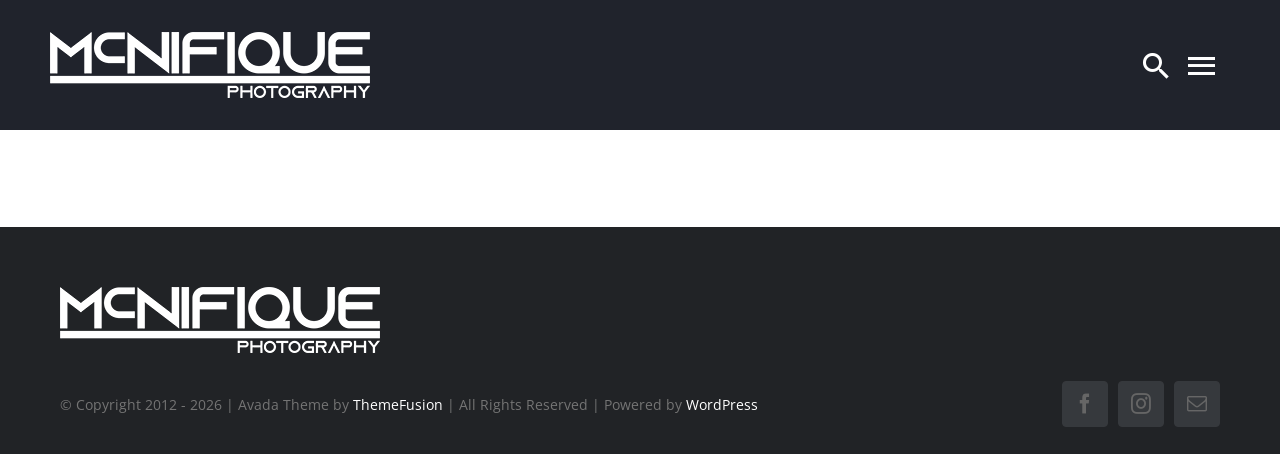

--- FILE ---
content_type: text/html; charset=UTF-8
request_url: https://mcnifique.com/fusion_tb_category/header/
body_size: 9674
content:
<!DOCTYPE html>
<html class="avada-html-layout-wide avada-html-header-position-top avada-html-is-archive"  prefix="og: http://ogp.me/ns# fb: http://ogp.me/ns/fb#">
<head>
	<meta http-equiv="X-UA-Compatible" content="IE=edge" />
	<meta http-equiv="Content-Type" content="text/html; charset=utf-8"/>
	<meta name="viewport" content="width=device-width, initial-scale=1" />
	<title>header &#8211; McNifique Photography</title>
<meta name='robots' content='max-image-preview:large' />
<link rel='dns-prefetch' href='//fonts.googleapis.com' />
<link rel='dns-prefetch' href='//s.w.org' />
<link rel="alternate" type="application/rss+xml" title="McNifique Photography &raquo; Feed" href="https://mcnifique.com/feed/" />
<link rel="alternate" type="application/rss+xml" title="McNifique Photography &raquo; Reactiesfeed" href="https://mcnifique.com/comments/feed/" />
		
		
		
		
		
		<link rel="alternate" type="application/rss+xml" title="Feed McNifique Photography &raquo; header Section Category" href="https://mcnifique.com/fusion_tb_category/header/feed/" />
<link rel='stylesheet' id='layerslider-css'  href='https://mcnifique.com/wp-content/plugins/LayerSlider/assets/static/layerslider/css/layerslider.css?ver=6.11.8' type='text/css' media='all' />
<link rel='stylesheet' id='ls-google-fonts-css'  href='https://fonts.googleapis.com/css?family=Montserrat:regular,700,900,100,200,300%7COpen+Sans:300,400%7CPoppins:300,regular,500,600,700%7CRoboto+Slab:regular&#038;subset=latin%2Clatin-ext' type='text/css' media='all' />
<link rel='stylesheet' id='catch-infinite-scroll-css'  href='https://mcnifique.com/wp-content/plugins/catch-infinite-scroll/public/css/catch-infinite-scroll-public.css?ver=2.0.5' type='text/css' media='all' />
<link rel='stylesheet' id='dashicons-css'  href='https://mcnifique.com/wp-includes/css/dashicons.min.css?ver=5.8.12' type='text/css' media='all' />
<link rel='stylesheet' id='catch-instagram-feed-gallery-widget-css'  href='https://mcnifique.com/wp-content/plugins/catch-instagram-feed-gallery-widget/public/css/catch-instagram-feed-gallery-widget-public.css?ver=2.3.3' type='text/css' media='all' />
<link rel='stylesheet' id='catchwebtools-to-top-css'  href='https://mcnifique.com/wp-content/plugins/catch-web-tools/to-top/public/css/catchwebtools-to-top-public.css?ver=1.0.0' type='text/css' media='all' />
<link rel='stylesheet' id='contact-form-7-css'  href='https://mcnifique.com/wp-content/plugins/contact-form-7/includes/css/styles.css?ver=5.4.1' type='text/css' media='all' />
<link rel='stylesheet' id='essential-widgets-css'  href='https://mcnifique.com/wp-content/plugins/essential-widgets/public/css/essential-widgets-public.css?ver=2.2' type='text/css' media='all' />
<link rel='stylesheet' id='to-top-css'  href='https://mcnifique.com/wp-content/plugins/to-top/public/css/to-top-public.css?ver=2.5.3' type='text/css' media='all' />
<link rel='stylesheet' id='fusion-dynamic-css-css'  href='https://mcnifique.com/wp-content/uploads/fusion-styles/11b5d5187b2fa39a5ed47b551dfe945d.min.css?ver=3.4.2' type='text/css' media='all' />
<script type='text/javascript' src='https://mcnifique.com/wp-includes/js/jquery/jquery.min.js?ver=3.6.0' id='jquery-core-js'></script>
<script type='text/javascript' id='layerslider-utils-js-extra'>
/* <![CDATA[ */
var LS_Meta = {"v":"6.11.8","fixGSAP":"1"};
/* ]]> */
</script>
<script type='text/javascript' src='https://mcnifique.com/wp-content/plugins/LayerSlider/assets/static/layerslider/js/layerslider.utils.js?ver=6.11.8' id='layerslider-utils-js'></script>
<script type='text/javascript' src='https://mcnifique.com/wp-content/plugins/LayerSlider/assets/static/layerslider/js/layerslider.kreaturamedia.jquery.js?ver=6.11.8' id='layerslider-js'></script>
<script type='text/javascript' src='https://mcnifique.com/wp-content/plugins/LayerSlider/assets/static/layerslider/js/layerslider.transitions.js?ver=6.11.8' id='layerslider-transitions-js'></script>
<script type='text/javascript' id='catch-infinite-scroll-js-extra'>
/* <![CDATA[ */
var selector = {"jetpack_enabled":"","image":"https:\/\/mcnifique.com\/wp-content\/uploads\/2021\/02\/NYC_Drop_1_001-2.jpg","load_more_text":"Load More","finish_text":"No more items to display","event":"click","navigationSelector":"nav.navigation, nav#nav-below","nextSelector":"nav.navigation .nav-links a.next, nav.navigation .nav-links .nav-previous a, nav#nav-below .nav-previous a","contentSelector":"#content","itemSelector":"article.status-publish","type":"post","theme":"Avada"};
/* ]]> */
</script>
<script type='text/javascript' src='https://mcnifique.com/wp-content/plugins/catch-infinite-scroll/public/js/catch-infinite-scroll-public.js?ver=2.0.5' id='catch-infinite-scroll-js'></script>
<script type='text/javascript' src='https://mcnifique.com/wp-content/plugins/catch-instagram-feed-gallery-widget/public/js/catch-instagram-feed-gallery-widget-public.js?ver=2.3.3' id='catch-instagram-feed-gallery-widget-js'></script>
<script type='text/javascript' id='catchwebtools-to-top-js-extra'>
/* <![CDATA[ */
var catchwebtools_to_top_options = {"status":"1","scroll_offset":"100","icon_opacity":"50","style":"icon","icon_type":"dashicons-arrow-up-alt2","icon_color":"#ffffff","icon_bg_color":"#000000","icon_size":"32","border_radius":"5","image":"https:\/\/mcnifique.com\/wp-content\/plugins\/catch-web-tools\/to-top\/admin\/images\/default.png","image_width":"65","image_alt":"","location":"bottom-right","margin_x":"20","margin_y":"20","show_on_admin":"0","enable_autohide":"0","autohide_time":"2","enable_hide_small_device":"0","small_device_max_width":"640","reset":"0"};
/* ]]> */
</script>
<script type='text/javascript' src='https://mcnifique.com/wp-content/plugins/catch-web-tools/to-top/public/js/catchwebtools-to-top-public.js?ver=1.0.0' id='catchwebtools-to-top-js'></script>
<script type='text/javascript' src='https://mcnifique.com/wp-content/plugins/essential-widgets/public/js/essential-widgets-public.js?ver=2.2' id='essential-widgets-js'></script>
<script type='text/javascript' id='to-top-js-extra'>
/* <![CDATA[ */
var to_top_options = {"scroll_offset":"100","icon_opacity":"50","style":"icon","icon_type":"dashicons-arrow-up-alt2","icon_color":"#ffffff","icon_bg_color":"#000000","icon_size":"32","border_radius":"5","image":"https:\/\/mcnifique.com\/wp-content\/plugins\/to-top\/admin\/images\/default.png","image_width":"65","image_alt":"","location":"bottom-right","margin_x":"20","margin_y":"20","show_on_admin":"0","enable_autohide":"0","autohide_time":"2","enable_hide_small_device":"0","small_device_max_width":"640","reset":"0"};
/* ]]> */
</script>
<script async type='text/javascript' src='https://mcnifique.com/wp-content/plugins/to-top/public/js/to-top-public.js?ver=2.5.3' id='to-top-js'></script>
<meta name="generator" content="Powered by LayerSlider 6.11.8 - Multi-Purpose, Responsive, Parallax, Mobile-Friendly Slider Plugin for WordPress." />
<!-- LayerSlider updates and docs at: https://layerslider.kreaturamedia.com -->
<link rel="https://api.w.org/" href="https://mcnifique.com/wp-json/" /><link rel="EditURI" type="application/rsd+xml" title="RSD" href="https://mcnifique.com/xmlrpc.php?rsd" />
<link rel="wlwmanifest" type="application/wlwmanifest+xml" href="https://mcnifique.com/wp-includes/wlwmanifest.xml" /> 
<meta name="generator" content="WordPress 5.8.12" />
<style type="text/css" id="css-fb-visibility">@media screen and (max-width: 640px){.fusion-no-small-visibility{display:none !important;}body:not(.fusion-builder-ui-wireframe) .sm-text-align-center{text-align:center !important;}body:not(.fusion-builder-ui-wireframe) .sm-text-align-left{text-align:left !important;}body:not(.fusion-builder-ui-wireframe) .sm-text-align-right{text-align:right !important;}body:not(.fusion-builder-ui-wireframe) .sm-mx-auto{margin-left:auto !important;margin-right:auto !important;}body:not(.fusion-builder-ui-wireframe) .sm-ml-auto{margin-left:auto !important;}body:not(.fusion-builder-ui-wireframe) .sm-mr-auto{margin-right:auto !important;}body:not(.fusion-builder-ui-wireframe) .fusion-absolute-position-small{position:absolute;top:auto;width:100%;}}@media screen and (min-width: 641px) and (max-width: 1024px){.fusion-no-medium-visibility{display:none !important;}body:not(.fusion-builder-ui-wireframe) .md-text-align-center{text-align:center !important;}body:not(.fusion-builder-ui-wireframe) .md-text-align-left{text-align:left !important;}body:not(.fusion-builder-ui-wireframe) .md-text-align-right{text-align:right !important;}body:not(.fusion-builder-ui-wireframe) .md-mx-auto{margin-left:auto !important;margin-right:auto !important;}body:not(.fusion-builder-ui-wireframe) .md-ml-auto{margin-left:auto !important;}body:not(.fusion-builder-ui-wireframe) .md-mr-auto{margin-right:auto !important;}body:not(.fusion-builder-ui-wireframe) .fusion-absolute-position-medium{position:absolute;top:auto;width:100%;}}@media screen and (min-width: 1025px){.fusion-no-large-visibility{display:none !important;}body:not(.fusion-builder-ui-wireframe) .lg-text-align-center{text-align:center !important;}body:not(.fusion-builder-ui-wireframe) .lg-text-align-left{text-align:left !important;}body:not(.fusion-builder-ui-wireframe) .lg-text-align-right{text-align:right !important;}body:not(.fusion-builder-ui-wireframe) .lg-mx-auto{margin-left:auto !important;margin-right:auto !important;}body:not(.fusion-builder-ui-wireframe) .lg-ml-auto{margin-left:auto !important;}body:not(.fusion-builder-ui-wireframe) .lg-mr-auto{margin-right:auto !important;}body:not(.fusion-builder-ui-wireframe) .fusion-absolute-position-large{position:absolute;top:auto;width:100%;}}</style><meta name="generator" content="Powered by Slider Revolution 6.5.7 - responsive, Mobile-Friendly Slider Plugin for WordPress with comfortable drag and drop interface." />
<script type="text/javascript">function setREVStartSize(e){
			//window.requestAnimationFrame(function() {				 
				window.RSIW = window.RSIW===undefined ? window.innerWidth : window.RSIW;	
				window.RSIH = window.RSIH===undefined ? window.innerHeight : window.RSIH;	
				try {								
					var pw = document.getElementById(e.c).parentNode.offsetWidth,
						newh;
					pw = pw===0 || isNaN(pw) ? window.RSIW : pw;
					e.tabw = e.tabw===undefined ? 0 : parseInt(e.tabw);
					e.thumbw = e.thumbw===undefined ? 0 : parseInt(e.thumbw);
					e.tabh = e.tabh===undefined ? 0 : parseInt(e.tabh);
					e.thumbh = e.thumbh===undefined ? 0 : parseInt(e.thumbh);
					e.tabhide = e.tabhide===undefined ? 0 : parseInt(e.tabhide);
					e.thumbhide = e.thumbhide===undefined ? 0 : parseInt(e.thumbhide);
					e.mh = e.mh===undefined || e.mh=="" || e.mh==="auto" ? 0 : parseInt(e.mh,0);		
					if(e.layout==="fullscreen" || e.l==="fullscreen") 						
						newh = Math.max(e.mh,window.RSIH);					
					else{					
						e.gw = Array.isArray(e.gw) ? e.gw : [e.gw];
						for (var i in e.rl) if (e.gw[i]===undefined || e.gw[i]===0) e.gw[i] = e.gw[i-1];					
						e.gh = e.el===undefined || e.el==="" || (Array.isArray(e.el) && e.el.length==0)? e.gh : e.el;
						e.gh = Array.isArray(e.gh) ? e.gh : [e.gh];
						for (var i in e.rl) if (e.gh[i]===undefined || e.gh[i]===0) e.gh[i] = e.gh[i-1];
											
						var nl = new Array(e.rl.length),
							ix = 0,						
							sl;					
						e.tabw = e.tabhide>=pw ? 0 : e.tabw;
						e.thumbw = e.thumbhide>=pw ? 0 : e.thumbw;
						e.tabh = e.tabhide>=pw ? 0 : e.tabh;
						e.thumbh = e.thumbhide>=pw ? 0 : e.thumbh;					
						for (var i in e.rl) nl[i] = e.rl[i]<window.RSIW ? 0 : e.rl[i];
						sl = nl[0];									
						for (var i in nl) if (sl>nl[i] && nl[i]>0) { sl = nl[i]; ix=i;}															
						var m = pw>(e.gw[ix]+e.tabw+e.thumbw) ? 1 : (pw-(e.tabw+e.thumbw)) / (e.gw[ix]);					
						newh =  (e.gh[ix] * m) + (e.tabh + e.thumbh);
					}
					var el = document.getElementById(e.c);
					if (el!==null && el) el.style.height = newh+"px";					
					el = document.getElementById(e.c+"_wrapper");
					if (el!==null && el) {
						el.style.height = newh+"px";
						el.style.display = "block";
					}
				} catch(e){
					console.log("Failure at Presize of Slider:" + e)
				}					   
			//});
		  };</script>
		<script type="text/javascript">
			var doc = document.documentElement;
			doc.setAttribute( 'data-useragent', navigator.userAgent );
		</script>
		
	<link href='https://fonts.googleapis.com/css?family=Megrim' rel='stylesheet' type='text/css'></head>

<body class="archive tax-fusion_tb_category term-header term-47 ect-post fusion-image-hovers fusion-pagination-sizing fusion-button_size-xlarge fusion-button_type-flat fusion-button_span-yes avada-image-rollover-circle-no avada-image-rollover-yes avada-image-rollover-direction-fade fusion-body ltr no-tablet-sticky-header no-mobile-sticky-header no-mobile-slidingbar fusion-disable-outline fusion-sub-menu-fade mobile-logo-pos-left layout-wide-mode avada-has-boxed-modal-shadow-none layout-scroll-offset-full avada-has-zero-margin-offset-top fusion-top-header menu-text-align-center mobile-menu-design-modern fusion-show-pagination-text fusion-header-layout-v6 avada-responsive avada-footer-fx-none avada-menu-highlight-style-bar fusion-search-form-classic fusion-main-menu-search-dropdown fusion-avatar-square avada-sticky-shrinkage avada-blog-layout-large avada-blog-archive-layout-large avada-header-shadow-no avada-menu-icon-position-left avada-has-mainmenu-dropdown-divider avada-has-header-100-width avada-has-mobile-menu-search avada-has-main-nav-search-icon avada-has-100-footer avada-has-breadcrumb-mobile-hidden avada-has-titlebar-hide avada-has-pagination-padding avada-flyout-menu-direction-fade avada-ec-views-v1" >
		<a class="skip-link screen-reader-text" href="#content">Ga naar inhoud</a>

	<div id="boxed-wrapper">
		<div class="fusion-sides-frame"></div>
		<div id="wrapper" class="fusion-wrapper">
			<div id="home" style="position:relative;top:-1px;"></div>
							<section class="fusion-tb-header"><div class="fusion-fullwidth fullwidth-box fusion-builder-row-1 fusion-flex-container hundred-percent-fullwidth non-hundred-percent-height-scrolling fusion-custom-z-index" style="background-color: #20232c;background-position: center center;background-repeat: no-repeat;border-width: 0px 0px 0px 0px;border-color:#eae9e9;border-style:solid;" ><div class="fusion-builder-row fusion-row fusion-flex-align-items-center" style="width:104% !important;max-width:104% !important;margin-left: calc(-4% / 2 );margin-right: calc(-4% / 2 );"><div class="fusion-layout-column fusion_builder_column fusion-builder-column-0 fusion_builder_column_1_2 1_2 fusion-flex-column"><div class="fusion-column-wrapper fusion-flex-justify-content-center fusion-content-layout-column" style="background-position:left top;background-repeat:no-repeat;-webkit-background-size:cover;-moz-background-size:cover;-o-background-size:cover;background-size:cover;padding: 0px 0px 0px 0px;"><div ><span class=" fusion-imageframe imageframe-none imageframe-1 hover-type-none"><a class="fusion-no-lightbox" href="https://mcnifique.com/" target="_self" aria-label="LogoTransWit"><img width="320" height="66" src="https://mcnifique.com/wp-content/uploads/2021/02/LogoTransWit.png" class="img-responsive wp-image-1164 disable-lazyload" srcset="https://mcnifique.com/wp-content/uploads/2021/02/LogoTransWit-200x41.png 200w, https://mcnifique.com/wp-content/uploads/2021/02/LogoTransWit.png 320w" sizes="(max-width: 1024px) 100vw, (max-width: 640px) 100vw, 320px" /></a></span><style>.fusion-sticky-container.fusion-sticky-transition .imageframe-1{ max-width:200px !important; }</style></div></div><style type="text/css">.fusion-body .fusion-builder-column-0{width:50% !important;margin-top : 0px;margin-bottom : 0px;}.fusion-builder-column-0 > .fusion-column-wrapper {padding-top : 0px !important;padding-right : 0px !important;margin-right : 3.84%;padding-bottom : 0px !important;padding-left : 0px !important;margin-left : 3.84%;}@media only screen and (max-width:1024px) {.fusion-body .fusion-builder-column-0{width:50% !important;order : 0;}.fusion-builder-column-0 > .fusion-column-wrapper {margin-right : 3.84%;margin-left : 3.84%;}}@media only screen and (max-width:640px) {.fusion-body .fusion-builder-column-0{width:60% !important;order : 0;}.fusion-builder-column-0 > .fusion-column-wrapper {margin-right : 3.2%;margin-left : 3.2%;}}</style></div><div class="fusion-layout-column fusion_builder_column fusion-builder-column-1 fusion_builder_column_1_2 1_2 fusion-flex-column"><div class="fusion-column-wrapper fusion-flex-justify-content-center fusion-content-layout-column" style="background-position:left top;background-repeat:no-repeat;-webkit-background-size:cover;-moz-background-size:cover;-o-background-size:cover;background-size:cover;padding: 0px 0px 0px 0px;"><nav class="fusion-menu-element-wrapper direction-row mode-dropdown expand-method-click submenu-mode-flyout mobile-mode-collapse-to-button mobile-size-full-absolute icons-position-left dropdown-carets-no has-active-border-bottom-no has-active-border-left-no has-active-border-right-no mobile-trigger-fullwidth-off mobile-indent-on mobile-justify-left main-justify-left loading mega-menu-loading submenu-flyout-direction-fade" aria-label="Menu" data-breakpoint="0" data-count="0" data-transition-type="fade" data-transition-time="300"><button type="button" class="avada-menu-mobile-menu-trigger no-text" onClick="fusionNavClickExpandBtn(this);" aria-expanded="false"><span class="inner"><span class="collapsed-nav-text"><span class="screen-reader-text">Toggle Navigation</span></span><span class="collapsed-nav-icon"><span class="collapsed-nav-icon-open barber-bars-solid"></span><span class="collapsed-nav-icon-close barber-times-solid"></span></span></span></button><button type="button" class="fusion-close-flyout" onClick="fusionNavCloseFlyoutSub(this);"></button><style>.fusion-body .fusion-menu-element-wrapper[data-count="0"],.fusion-body .fusion-menu-element-wrapper[data-count="0"] .fusion-menu-element-list .menu-item > a{font-size:20px;}.fusion-body .fusion-menu-element-wrapper[data-count="0"] .fusion-menu-element-list{justify-content:flex-end;font-family:inherit;font-weight:400;}.fusion-body .fusion-menu-element-wrapper[data-count="0"] > .avada-menu-mobile-menu-trigger{font-family:inherit;font-weight:400;padding-right:0px;}.fusion-body .fusion-menu-element-wrapper[data-count="0"] [class*="awb-icon-"],.fusion-body .fusion-menu-element-wrapper[data-count="0"] [class^="awb-icon-"]{font-family:inherit !important;}.fusion-body .fusion-menu-element-wrapper[data-count="0"] .fusion-menu-element-list > li{margin-left:calc(10px / 2);margin-right:calc(10px / 2);}.fusion-body .fusion-menu-element-wrapper[data-count="0"].expand-method-click.direction-row > ul > li > .fusion-open-nav-submenu{padding-bottom:calc(0px + 0px);}.fusion-body .fusion-menu-element-wrapper[data-count="0"]:not(.collapse-enabled) .fusion-menu-element-list > li:not(.fusion-menu-item-button):not(.custom-menu-search-overlay):focus-within > a{color:#ffffff !important;}.fusion-body .fusion-menu-element-wrapper[data-count="0"]:not(.collapse-enabled) .fusion-menu-element-list > li:not(.fusion-menu-item-button):not(.custom-menu-search-overlay):hover > a,.fusion-body .fusion-menu-element-wrapper[data-count="0"]:not(.collapse-enabled) .fusion-menu-element-list > li:not(.fusion-menu-item-button).hover > a,.fusion-body .fusion-menu-element-wrapper[data-count="0"]:not(.collapse-enabled) .fusion-menu-element-list > li:not(.fusion-menu-item-button):not(.custom-menu-search-overlay):focus > a,.fusion-body .fusion-menu-element-wrapper[data-count="0"]:not(.collapse-enabled) .fusion-menu-element-list > li:not(.fusion-menu-item-button):not(.custom-menu-search-overlay):active > a,.fusion-body .fusion-menu-element-wrapper[data-count="0"]:not(.collapse-enabled) .fusion-menu-element-list > li:not(.fusion-menu-item-button).current-menu-item > a{color:#ffffff !important;}.fusion-body .fusion-menu-element-wrapper[data-count="0"]:not(.collapse-enabled) .fusion-menu-element-list > li:not(.fusion-menu-item-button).current-menu-ancestor:not(.awb-flyout-top-level-no-link) > a{color:#ffffff !important;}.fusion-body .fusion-menu-element-wrapper[data-count="0"]:not(.collapse-enabled) .fusion-menu-element-list > li:not(.fusion-menu-item-button).current-menu-parent:not(.awb-flyout-top-level-no-link) > a{color:#ffffff !important;}.fusion-body .fusion-menu-element-wrapper[data-count="0"]:not(.collapse-enabled) .fusion-menu-element-list > li:not(.fusion-menu-item-button).expanded > a{color:#ffffff !important;}.fusion-body .fusion-menu-element-wrapper[data-count="0"]:not(.collapse-enabled) .fusion-menu-element-list > li:not(.fusion-menu-item-button):hover > .fusion-open-nav-submenu{color:#ffffff !important;}.fusion-body .fusion-menu-element-wrapper[data-count="0"]:not(.collapse-enabled) .fusion-menu-element-list > li:not(.fusion-menu-item-button).hover > .fusion-open-nav-submenu{color:#ffffff !important;}.fusion-body .fusion-menu-element-wrapper[data-count="0"]:not(.collapse-enabled) .fusion-menu-element-list > li:not(.fusion-menu-item-button):focus > .fusion-open-nav-submenu{color:#ffffff !important;}.fusion-body .fusion-menu-element-wrapper[data-count="0"]:not(.collapse-enabled) .fusion-menu-element-list > li:not(.fusion-menu-item-button):active > .fusion-open-nav-submenu{color:#ffffff !important;}.fusion-body .fusion-menu-element-wrapper[data-count="0"]:not(.collapse-enabled) .fusion-menu-element-list > li:not(.fusion-menu-item-button):focus-within > .fusion-open-nav-submenu{color:#ffffff !important;}.fusion-body .fusion-menu-element-wrapper[data-count="0"]:not(.collapse-enabled) .fusion-menu-element-list > li:not(.fusion-menu-item-button).current-menu-item > .fusion-open-nav-submenu{color:#ffffff !important;}.fusion-body .fusion-menu-element-wrapper[data-count="0"]:not(.collapse-enabled) .fusion-menu-element-list > li:not(.fusion-menu-item-button).current-menu-ancestor > .fusion-open-nav-submenu{color:#ffffff !important;}.fusion-body .fusion-menu-element-wrapper[data-count="0"]:not(.collapse-enabled) .fusion-menu-element-list > li:not(.fusion-menu-item-button).current-menu-parent > .fusion-open-nav-submenu{color:#ffffff !important;}.fusion-body .fusion-menu-element-wrapper[data-count="0"]:not(.collapse-enabled) .fusion-menu-element-list > li:not(.fusion-menu-item-button).expanded > .fusion-open-nav-submenu{color:#ffffff !important;}.fusion-body .fusion-menu-element-wrapper[data-count="0"] .fusion-menu-element-list .sub-menu > li,.fusion-body .fusion-menu-element-wrapper[data-count="0"] .fusion-menu-element-list .sub-menu li a{font-family:inherit;font-weight:400;}.fusion-body .fusion-menu-element-wrapper[data-count="0"] .custom-menu-search-dropdown .fusion-menu-searchform-dropdown .fusion-search-form-content{background-color:rgba(0,0,0,0.85);color:rgba(255,255,255,0.5);padding-top:10px;padding-bottom:10px;}.fusion-body .fusion-menu-element-wrapper[data-count="0"] .sub-menu .fusion-menu-cart,.fusion-body .fusion-menu-element-wrapper[data-count="0"] .avada-menu-login-box .avada-custom-menu-item-contents,.fusion-body .fusion-menu-element-wrapper[data-count="0"].submenu-mode-flyout .fusion-custom-menu .sub-menu,.fusion-body .fusion-menu-element-wrapper[data-count="0"].submenu-mode-flyout .fusion-custom-menu .fusion-flyout-menu-backgrounds{background-color:rgba(0,0,0,0.85);color:rgba(255,255,255,0.5);}.fusion-body .fusion-menu-element-wrapper[data-count="0"] ul ul .fusion-open-nav-submenu{color:rgba(255,255,255,0.5);}.fusion-body .fusion-menu-element-wrapper[data-count="0"] .fusion-menu-element-list ul:not(.fusion-megamenu) > li:not(.fusion-menu-item-button) > a{color:rgba(255,255,255,0.5) !important;padding-top:10px;padding-bottom:10px;}.fusion-body .fusion-menu-element-wrapper[data-count="0"].expand-method-click li .sub-menu .fusion-open-nav-submenu{color:rgba(255,255,255,0.5) !important;}.fusion-body .fusion-menu-element-wrapper[data-count="0"] .fusion-menu-element-list ul:not(.fusion-megamenu):not(.fusion-menu-searchform-dropdown) > li:not(.fusion-menu-item-button):focus-within{background-color:rgba(249,249,251,0);}.fusion-body .fusion-menu-element-wrapper[data-count="0"] .fusion-menu-element-list ul:not(.fusion-megamenu):not(.fusion-menu-searchform-dropdown) > li:not(.fusion-menu-item-button):hover,.fusion-body .fusion-menu-element-wrapper[data-count="0"] .fusion-menu-element-list ul:not(.fusion-megamenu):not(.fusion-menu-searchform-dropdown) > li:not(.fusion-menu-item-button):focus,.fusion-body .fusion-menu-element-wrapper[data-count="0"] .fusion-menu-element-list ul:not(.fusion-megamenu):not(.fusion-menu-searchform-dropdown) > li:not(.fusion-menu-item-button).expanded{background-color:rgba(249,249,251,0);}.fusion-body .fusion-menu-element-wrapper[data-count="0"] .fusion-menu-element-list ul:not(.fusion-megamenu) > li.current-menu-item:not(.fusion-menu-item-button){background-color:rgba(249,249,251,0);}.fusion-body .fusion-menu-element-wrapper[data-count="0"] .fusion-menu-element-list ul:not(.fusion-megamenu) > li.current-menu-parent:not(.fusion-menu-item-button){background-color:rgba(249,249,251,0);}.fusion-body .fusion-menu-element-wrapper[data-count="0"] .fusion-menu-element-list ul:not(.fusion-megamenu) > li.current-menu-ancestor:not(.fusion-menu-item-button){background-color:rgba(249,249,251,0);}.fusion-body .fusion-menu-element-wrapper[data-count="0"] .fusion-menu-element-list ul:not(.fusion-megamenu) > li.current_page_item:not(.fusion-menu-item-button){background-color:rgba(249,249,251,0);}.fusion-body .fusion-menu-element-wrapper[data-count="0"] .fusion-menu-element-list ul:not(.fusion-megamenu) > li:hover > a{color:#ffffff !important;}.fusion-body .fusion-menu-element-wrapper[data-count="0"] .fusion-menu-element-list ul:not(.fusion-megamenu) > li.hover > a{color:#ffffff !important;}.fusion-body .fusion-menu-element-wrapper[data-count="0"] .fusion-menu-element-list ul:not(.fusion-megamenu) > li:focus > a{color:#ffffff !important;}.fusion-body .fusion-menu-element-wrapper[data-count="0"] .fusion-menu-element-list ul:not(.fusion-megamenu) > li:focus-within > a{color:#ffffff !important;}.fusion-body .fusion-menu-element-wrapper[data-count="0"] .fusion-menu-element-list ul:not(.fusion-megamenu) > li.expanded > a{color:#ffffff !important;}.fusion-body .fusion-menu-element-wrapper[data-count="0"] .fusion-menu-element-list ul:not(.fusion-megamenu) > li:not(.fusion-menu-item-button).current-menu-item > a{color:#ffffff !important;}.fusion-body .fusion-menu-element-wrapper[data-count="0"] .fusion-menu-element-list ul:not(.fusion-megamenu) > li:not(.fusion-menu-item-button).current-menu-ancestor > a{color:#ffffff !important;}.fusion-body .fusion-menu-element-wrapper[data-count="0"] .fusion-menu-element-list ul:not(.fusion-megamenu) > li:not(.fusion-menu-item-button).current-menu-parent > a{color:#ffffff !important;}.fusion-body .fusion-menu-element-wrapper[data-count="0"] .fusion-menu-element-list ul:not(.fusion-megamenu) > li:hover > a .fusion-button{color:#ffffff !important;}.fusion-body .fusion-menu-element-wrapper[data-count="0"] .fusion-menu-element-list ul:not(.fusion-megamenu) > li.hover > a .fusion-button{color:#ffffff !important;}.fusion-body .fusion-menu-element-wrapper[data-count="0"] .fusion-menu-element-list ul:not(.fusion-megamenu) > li:focus > a .fusion-button{color:#ffffff !important;}.fusion-body .fusion-menu-element-wrapper[data-count="0"] .fusion-menu-element-list ul:not(.fusion-megamenu) > li:focus-within > a .fusion-button{color:#ffffff !important;}.fusion-body .fusion-menu-element-wrapper[data-count="0"] .fusion-menu-element-list ul:not(.fusion-megamenu) > li.expanded > a .fusion-button{color:#ffffff !important;}.fusion-body .fusion-menu-element-wrapper[data-count="0"] .fusion-menu-element-list ul:not(.fusion-megamenu) > li.current-menu-item > a .fusion-button{color:#ffffff !important;}.fusion-body .fusion-menu-element-wrapper[data-count="0"] .fusion-menu-element-list ul:not(.fusion-megamenu) > li.current-menu-ancestor > a .fusion-button{color:#ffffff !important;}.fusion-body .fusion-menu-element-wrapper[data-count="0"] .fusion-menu-element-list ul:not(.fusion-megamenu) > li.current-menu-parent > a .fusion-button{color:#ffffff !important;}.fusion-body .fusion-menu-element-wrapper[data-count="0"] .fusion-menu-element-list ul:not(.fusion-megamenu) > li:hover > .fusion-open-nav-submenu{color:#ffffff !important;}.fusion-body .fusion-menu-element-wrapper[data-count="0"] .fusion-menu-element-list ul:not(.fusion-megamenu) > li.hover > .fusion-open-nav-submenu{color:#ffffff !important;}.fusion-body .fusion-menu-element-wrapper[data-count="0"] .fusion-menu-element-list ul:not(.fusion-megamenu) > li:focus > .fusion-open-nav-submenu{color:#ffffff !important;}.fusion-body .fusion-menu-element-wrapper[data-count="0"] .fusion-menu-element-list ul:not(.fusion-megamenu) > li:focus-within > .fusion-open-nav-submenu{color:#ffffff !important;}.fusion-body .fusion-menu-element-wrapper[data-count="0"] .fusion-menu-element-list ul:not(.fusion-megamenu) > li.expanded > .fusion-open-nav-submenu{color:#ffffff !important;}.fusion-body .fusion-menu-element-wrapper[data-count="0"] .fusion-menu-element-list ul:not(.fusion-megamenu) > li.current-menu-item > .fusion-open-nav-submenu{color:#ffffff !important;}.fusion-body .fusion-menu-element-wrapper[data-count="0"] .fusion-menu-element-list ul:not(.fusion-megamenu) > li.current-menu-ancestor > .fusion-open-nav-submenu{color:#ffffff !important;}.fusion-body .fusion-menu-element-wrapper[data-count="0"] .fusion-menu-element-list ul:not(.fusion-megamenu) > li.current-menu-parent > .fusion-open-nav-submenu{color:#ffffff !important;}.fusion-body .fusion-menu-element-wrapper[data-count="0"].submenu-mode-flyout .fusion-close-flyout:before,.fusion-body .fusion-menu-element-wrapper[data-count="0"].submenu-mode-flyout .fusion-close-flyout:after{background-color:#ffffff;}.fusion-body .fusion-menu-element-wrapper[data-count="0"].submenu-mode-flyout .fusion-close-flyout:hover:before,.fusion-body .fusion-menu-element-wrapper[data-count="0"].submenu-mode-flyout .fusion-close-flyout:hover:after{background-color:#ffffff !important;}.fusion-body .fusion-menu-element-wrapper[data-count="0"] .avada-menu-login-box .avada-custom-menu-item-contents form{padding-top:10px;}.fusion-body .fusion-menu-element-wrapper[data-count="0"] .sub-menu .fusion-menu-cart a,.fusion-body .fusion-menu-element-wrapper[data-count="0"].expand-method-click li ul .fusion-open-nav-submenu{padding-top:10px;padding-bottom:10px;}.fusion-body .fusion-menu-element-wrapper[data-count="0"] .avada-menu-login-box .avada-custom-menu-item-contents .fusion-menu-login-box-register{padding-bottom:10px;}.fusion-body .fusion-menu-element-wrapper[data-count="0"]:not(.collapse-enabled) .fusion-menu-element-list ul:not(.fusion-megamenu) > li{border-bottom-color:rgba(226,226,226,0);}.fusion-body .fusion-menu-element-wrapper[data-count="0"]:not(.collapse-enabled) .fusion-menu-element-list ul:not(.fusion-megamenu) a{font-size:30px;}.fusion-body .fusion-menu-element-wrapper[data-count="0"].submenu-mode-flyout .fusion-close-flyout{width:30px;height:30px;}.fusion-body .fusion-menu-element-wrapper[data-count="0"]:not(.collapse-enabled) li.menu-item > a.fusion-menu-icon-search,.fusion-body .fusion-menu-element-wrapper[data-count="0"]:not(.collapse-enabled) li.menu-item > .fusion-megamenu-icon,.fusion-body .fusion-menu-element-wrapper[data-count="0"]:not(.collapse-enabled) li.menu-item > a > .fusion-megamenu-icon{font-size:36px;}.fusion-body .fusion-menu-element-wrapper[data-count="0"] .custom-menu-search-dropdown .fusion-main-menu-icon{color:#ffffff !important;}.fusion-body .fusion-menu-element-wrapper[data-count="0"] .custom-menu-search-overlay .fusion-menu-icon-search.trigger-overlay{color:#ffffff !important;}.fusion-body .fusion-menu-element-wrapper[data-count="0"] .custom-menu-search-overlay ~ .fusion-overlay-search{color:#ffffff !important;}.fusion-body .fusion-menu-element-wrapper[data-count="0"]:not(.collapse-enabled) .fusion-menu-element-list > li.menu-item:focus-within > a .fusion-megamenu-icon{color:#ffffff;}.fusion-body .fusion-menu-element-wrapper[data-count="0"]:not(.collapse-enabled) .fusion-menu-element-list > li.menu-item > .fusion-megamenu-icon,.fusion-body .fusion-menu-element-wrapper[data-count="0"]:not(.collapse-enabled) .fusion-menu-element-list > li.menu-item > a > .fusion-megamenu-icon,.fusion-body .fusion-menu-element-wrapper[data-count="0"]:not(.collapse-enabled) .fusion-menu-element-list > li.menu-item:hover > a .fusion-megamenu-icon,.fusion-body .fusion-menu-element-wrapper[data-count="0"]:not(.collapse-enabled) .fusion-menu-element-list > li.menu-item.hover > a .fusion-megamenu-icon,.fusion-body .fusion-menu-element-wrapper[data-count="0"]:not(.collapse-enabled) .fusion-menu-element-list > li.menu-item:focus > a .fusion-megamenu-icon,.fusion-body .fusion-menu-element-wrapper[data-count="0"]:not(.collapse-enabled) .fusion-menu-element-list > li.menu-item:active > a .fusion-megamenu-icon,.fusion-body .fusion-menu-element-wrapper[data-count="0"]:not(.collapse-enabled) .fusion-menu-element-list > li.menu-item.current-menu-item > a .fusion-megamenu-icon{color:#ffffff;}.fusion-body .fusion-menu-element-wrapper[data-count="0"]:not(.collapse-enabled) .fusion-menu-element-list > li.menu-item.current-menu-ancestor > a .fusion-megamenu-icon{color:#ffffff;}.fusion-body .fusion-menu-element-wrapper[data-count="0"]:not(.collapse-enabled) .fusion-menu-element-list > li.menu-item.current-menu-parent > a .fusion-megamenu-icon{color:#ffffff;}.fusion-body .fusion-menu-element-wrapper[data-count="0"]:not(.collapse-enabled) .fusion-menu-element-list > li.menu-item.expanded > a .fusion-megamenu-icon{color:#ffffff;}.fusion-body .fusion-menu-element-wrapper[data-count="0"] .custom-menu-search-dropdown:hover .fusion-main-menu-icon{color:#ffffff !important;}.fusion-body .fusion-menu-element-wrapper[data-count="0"] .custom-menu-search-overlay:hover .fusion-menu-icon-search.trigger-overlay{color:#ffffff !important;}.fusion-body .fusion-menu-element-wrapper[data-count="0"] .custom-menu-search-overlay:hover ~ .fusion-overlay-search{color:#ffffff !important;}</style><ul id="menu-photography-flyout-menu" class="fusion-menu fusion-custom-menu fusion-menu-element-list"><li  id="menu-item-1067"  class="menu-item menu-item-type-custom menu-item-object-custom menu-item-has-children custom-menu-search custom-menu-search-dropdown menu-item-1067"  data-item-id="1067"><span class="background-default transition-fade"></span><span class="background-active transition-fade"></span><a class="fusion-main-menu-icon fusion-icon-only-link" href="#" aria-label="Search" data-title="Search" title="Search"><span class="fusion-megamenu-icon"><i class="glyphicon photography-search" aria-hidden="true"></i></span></a><button type="button" aria-label="Expand Search" aria-expanded="false" class="fusion-open-nav-submenu fusion-open-nav-submenu-on-click" onclick="fusionNavClickExpandSubmenuBtn(this);"></button><ul class="sub-menu fusion-menu-searchform-dropdown"><li>		<form role="search" class="searchform fusion-search-form  fusion-search-form-classic" method="get" action="https://mcnifique.com/">
			<div class="fusion-search-form-content">

				
				<div class="fusion-search-field search-field">
					<label><span class="screen-reader-text">Zoeken naar:</span>
													<input type="search" value="" name="s" class="s" placeholder="Zoeken..." required aria-required="true" aria-label="Zoeken..."/>
											</label>
				</div>
				<div class="fusion-search-button search-button">
					<input type="submit" class="fusion-search-submit searchsubmit" aria-label="Zoeken" value="&#xf002;" />
									</div>

				
			</div>


			
		</form>
		<li></ul></li><li  id="menu-item-1058"  class="menu-item menu-item-type-custom menu-item-object-custom menu-item-has-children menu-item-1058 fusion-dropdown-menu fusion-flyout-menu-item-last awb-flyout-top-level-no-link"  data-item-id="1058"><span class="background-default transition-fade"></span><span class="background-active transition-fade"></span><a  href="#" class="fusion-icon-only-link fusion-flex-link fusion-background-highlight"><span class="fusion-megamenu-icon"><i class="glyphicon photography-menu" aria-hidden="true"></i></span><span class="menu-text"><span class="menu-title">Page open</span></span></a><button type="button" aria-label="Open submenu of Page open" aria-expanded="false" class="fusion-open-nav-submenu fusion-open-nav-submenu-on-click" onclick="fusionNavClickExpandSubmenuBtn(this);"></button><ul class="sub-menu"><li  id="menu-item-1065"  class="menu-item menu-item-type-post_type menu-item-object-page menu-item-home menu-item-1065 fusion-dropdown-submenu" ><span class="background-default transition-fade"></span><span class="background-active transition-fade"></span><a  href="https://mcnifique.com/" class="fusion-background-highlight"><span>Home</span></a></li><li  id="menu-item-1062"  class="menu-item menu-item-type-post_type menu-item-object-page menu-item-1062 fusion-dropdown-submenu" ><span class="background-default transition-fade"></span><span class="background-active transition-fade"></span><a  href="https://mcnifique.com/collections/" class="fusion-background-highlight"><span>Collections</span></a></li><li  id="menu-item-1061"  class="menu-item menu-item-type-post_type menu-item-object-page menu-item-1061 fusion-dropdown-submenu" ><span class="background-default transition-fade"></span><span class="background-active transition-fade"></span><a  href="https://mcnifique.com/about-me/" class="fusion-background-highlight"><span>About Me</span></a></li><li  id="menu-item-1063"  class="menu-item menu-item-type-post_type menu-item-object-page menu-item-1063 fusion-dropdown-submenu" ><span class="background-default transition-fade"></span><span class="background-active transition-fade"></span><a  href="https://mcnifique.com/hire-me/" class="fusion-background-highlight"><span>Hire Me</span></a></li></ul></li></ul></nav></div><style type="text/css">.fusion-body .fusion-builder-column-1{width:50% !important;margin-top : 0px;margin-bottom : 0px;}.fusion-builder-column-1 > .fusion-column-wrapper {padding-top : 0px !important;padding-right : 0px !important;margin-right : 3.84%;padding-bottom : 0px !important;padding-left : 0px !important;margin-left : 0;}@media only screen and (max-width:1024px) {.fusion-body .fusion-builder-column-1{width:50% !important;order : 0;}.fusion-builder-column-1 > .fusion-column-wrapper {margin-right : 3.84%;margin-left : 0;}}@media only screen and (max-width:640px) {.fusion-body .fusion-builder-column-1{width:40% !important;order : 0;}.fusion-builder-column-1 > .fusion-column-wrapper {margin-right : 4.8%;margin-left : 0;}}</style></div></div><style type="text/css">.fusion-fullwidth.fusion-builder-row-1 { z-index:99999 !important; }.fusion-body .fusion-flex-container.fusion-builder-row-1{ padding-top : 20px;margin-top : 0px;padding-right : 50px;padding-bottom : 20px;margin-bottom : 0px;padding-left : 50px;min-height:100px;}@media only screen and (max-width:640px) {.fusion-body .fusion-flex-container.fusion-builder-row-1{ padding-top : 10px;padding-right : 15px;padding-bottom : 10px;padding-left : 15px;}}</style></div>
</section>		<div id="sliders-container" class="fusion-slider-visibility">
					</div>
							
			
						<main id="main" class="clearfix ">
				<div class="fusion-row" style="">
<section id="content" class="full-width" style="width: 100%;">
	
	<div id="posts-container" class="fusion-blog-archive fusion-blog-layout-large-wrapper fusion-clearfix">
	<div class="fusion-posts-container fusion-blog-layout-large fusion-no-meta-info fusion-posts-container-infinite fusion-posts-container-load-more fusion-blog-rollover " data-pages="0">
		
		
				
		
	</div>

			</div>
</section>
						
					</div>  <!-- fusion-row -->
				</main>  <!-- #main -->
				
				
								
					<section class="fusion-tb-footer fusion-footer"><div class="fusion-footer-widget-area fusion-widget-area"><div class="fusion-fullwidth fullwidth-box fusion-builder-row-2 fusion-flex-container hundred-percent-fullwidth non-hundred-percent-height-scrolling" style="background-color: #212326;background-position: center center;background-repeat: no-repeat;border-width: 0px 0px 0px 0px;border-color:#eae9e9;border-style:solid;" ><div class="fusion-builder-row fusion-row fusion-flex-align-items-center" style="width:104% !important;max-width:104% !important;margin-left: calc(-4% / 2 );margin-right: calc(-4% / 2 );"><div class="fusion-layout-column fusion_builder_column fusion-builder-column-2 fusion_builder_column_1_1 1_1 fusion-flex-column"><div class="fusion-column-wrapper fusion-flex-justify-content-flex-start fusion-content-layout-column" style="background-position:left top;background-repeat:no-repeat;-webkit-background-size:cover;-moz-background-size:cover;-o-background-size:cover;background-size:cover;padding: 0px 0px 0px 0px;"><div class=" md-text-align-center sm-text-align-center"><span class=" fusion-imageframe imageframe-none imageframe-2 hover-type-none"><img width="320" height="66" title="LogoTransWit" src="https://mcnifique.com/wp-content/uploads/2021/02/LogoTransWit.png" data-orig-src="https://mcnifique.com/wp-content/uploads/2021/02/LogoTransWit.png" class="lazyload img-responsive wp-image-1164" srcset="data:image/svg+xml,%3Csvg%20xmlns%3D%27http%3A%2F%2Fwww.w3.org%2F2000%2Fsvg%27%20width%3D%27320%27%20height%3D%2766%27%20viewBox%3D%270%200%20320%2066%27%3E%3Crect%20width%3D%27320%27%20height%3D%2766%27%20fill-opacity%3D%220%22%2F%3E%3C%2Fsvg%3E" data-srcset="https://mcnifique.com/wp-content/uploads/2021/02/LogoTransWit-200x41.png 200w, https://mcnifique.com/wp-content/uploads/2021/02/LogoTransWit.png 320w" data-sizes="auto" data-orig-sizes="(max-width: 1024px) 100vw, (max-width: 640px) 100vw, 320px" /></span></div></div><style type="text/css">.fusion-body .fusion-builder-column-2{width:100% !important;margin-top : 0px;margin-bottom : 20px;}.fusion-builder-column-2 > .fusion-column-wrapper {padding-top : 0px !important;padding-right : 0px !important;margin-right : 1.92%;padding-bottom : 0px !important;padding-left : 0px !important;margin-left : 1.92%;}@media only screen and (max-width:1024px) {.fusion-body .fusion-builder-column-2{width:100% !important;order : 0;}.fusion-builder-column-2 > .fusion-column-wrapper {margin-right : 1.92%;margin-left : 1.92%;}}@media only screen and (max-width:640px) {.fusion-body .fusion-builder-column-2{width:100% !important;order : 0;}.fusion-builder-column-2 > .fusion-column-wrapper {margin-right : 1.92%;margin-left : 1.92%;}}</style></div><div class="fusion-layout-column fusion_builder_column fusion-builder-column-3 fusion_builder_column_3_4 3_4 fusion-flex-column"><div class="fusion-column-wrapper fusion-flex-justify-content-flex-start fusion-content-layout-column" style="background-position:left top;background-repeat:no-repeat;-webkit-background-size:cover;-moz-background-size:cover;-o-background-size:cover;background-size:cover;padding: 0px 0px 0px 0px;"><div class="fusion-text fusion-text-1 md-text-align-center sm-text-align-center" style="font-size:14px;"><p>© Copyright 2012 - 2026 |   Avada Theme by <a href='http://theme-fusion.com' target='_blank'>ThemeFusion</a>     |   All Rights Reserved   |   Powered by <a href='http://wordpress.org' target='_blank'>WordPress</a></p>
</div></div><style type="text/css">.fusion-body .fusion-builder-column-3{width:75% !important;margin-top : 0px;margin-bottom : 0px;}.fusion-builder-column-3 > .fusion-column-wrapper {padding-top : 0px !important;padding-right : 0px !important;margin-right : 2.56%;padding-bottom : 0px !important;padding-left : 0px !important;margin-left : 2.56%;}@media only screen and (max-width:1024px) {.fusion-body .fusion-builder-column-3{width:100% !important;order : 0;margin-bottom : 20px;}.fusion-builder-column-3 > .fusion-column-wrapper {margin-right : 1.92%;margin-left : 1.92%;}}@media only screen and (max-width:640px) {.fusion-body .fusion-builder-column-3{width:100% !important;order : 0;}.fusion-builder-column-3 > .fusion-column-wrapper {margin-right : 1.92%;margin-left : 1.92%;}}</style></div><div class="fusion-layout-column fusion_builder_column fusion-builder-column-4 fusion_builder_column_1_4 1_4 fusion-flex-column"><div class="fusion-column-wrapper fusion-flex-justify-content-flex-start fusion-content-layout-column" style="background-position:left top;background-repeat:no-repeat;-webkit-background-size:cover;-moz-background-size:cover;-o-background-size:cover;background-size:cover;padding: 0px 0px 0px 0px;"><div class="fusion-social-links fusion-social-links-1"><div class="fusion-social-networks boxed-icons"><div class="fusion-social-networks-wrapper"><a class="fusion-social-network-icon fusion-tooltip fusion-facebook awb-icon-facebook" style="color:#666666;font-size:20px;width: calc(20px + (2 * (12px)) + 2px);background-color:#36393d;border-color:#36393d;border-radius:4px;" data-placement="top" data-title="Facebook" data-toggle="tooltip" title="Facebook" aria-label="facebook" target="_blank" rel="noopener noreferrer" href="https://www.facebook.com/Mcnifique-1001936596825799"></a><a class="fusion-social-network-icon fusion-tooltip fusion-instagram awb-icon-instagram" style="color:#666666;font-size:20px;width: calc(20px + (2 * (12px)) + 2px);background-color:#36393d;border-color:#36393d;border-radius:4px;" data-placement="top" data-title="Instagram" data-toggle="tooltip" title="Instagram" aria-label="instagram" target="_blank" rel="noopener noreferrer" href="https://www.instagram.com/mcnifique_/"></a><a class="fusion-social-network-icon fusion-tooltip fusion-mail awb-icon-mail" style="color:#666666;font-size:20px;width: calc(20px + (2 * (12px)) + 2px);background-color:#36393d;border-color:#36393d;border-radius:4px;" data-placement="top" data-title="E-mail" data-toggle="tooltip" title="E-mail" aria-label="mail" target="_blank" rel="noopener noreferrer" href="mailto:&#105;&#110;fo&#064;&#109;c&#110;i&#102;i&#113;&#117;&#101;&#046;&#099;om"></a></div></div></div><style type="text/css">.fusion-social-links-1{text-align:right;}@media only screen and (max-width:1024px){.fusion-social-links-1{text-align:center;} }@media only screen and (max-width:640px){.fusion-social-links-1{text-align:;} }</style></div><style type="text/css">.fusion-body .fusion-builder-column-4{width:25% !important;margin-top : 0px;margin-bottom : 0px;}.fusion-builder-column-4 > .fusion-column-wrapper {padding-top : 0px !important;padding-right : 0px !important;margin-right : 7.68%;padding-bottom : 0px !important;padding-left : 0px !important;margin-left : 7.68%;}@media only screen and (max-width:1024px) {.fusion-body .fusion-builder-column-4{width:100% !important;order : 0;}.fusion-builder-column-4 > .fusion-column-wrapper {margin-right : 1.92%;margin-left : 1.92%;}}@media only screen and (max-width:640px) {.fusion-body .fusion-builder-column-4{width:100% !important;order : 0;}.fusion-builder-column-4 > .fusion-column-wrapper {margin-right : 1.92%;margin-left : 1.92%;}}</style></div></div><style type="text/css">.fusion-fullwidth.fusion-builder-row-2 a:not(.awb-custom-text-color):not(.fusion-button):not(.fusion-builder-module-control):not(.fusion-social-network-icon):not(.fb-icon-element):not(.fusion-countdown-link):not(.fusion-rollover-link):not(.fusion-rollover-gallery):not(.fusion-button-bar):not(.add_to_cart_button):not(.show_details_button):not(.product_type_external):not(.fusion-view-cart):not(.fusion-quick-view):not(.fusion-rollover-title-link):not(.fusion-breadcrumb-link) , .fusion-fullwidth.fusion-builder-row-2 a:not(.awb-custom-text-color):not(.fusion-button):not(.fusion-builder-module-control):not(.fusion-social-network-icon):not(.fb-icon-element):not(.fusion-countdown-link):not(.fusion-rollover-link):not(.fusion-rollover-gallery):not(.fusion-button-bar):not(.add_to_cart_button):not(.show_details_button):not(.product_type_external):not(.fusion-view-cart):not(.fusion-quick-view):not(.fusion-rollover-title-link):not(.fusion-breadcrumb-link):before, .fusion-fullwidth.fusion-builder-row-2 a:not(.awb-custom-text-color):not(.fusion-button):not(.fusion-builder-module-control):not(.fusion-social-network-icon):not(.fb-icon-element):not(.fusion-countdown-link):not(.fusion-rollover-link):not(.fusion-rollover-gallery):not(.fusion-button-bar):not(.add_to_cart_button):not(.show_details_button):not(.product_type_external):not(.fusion-view-cart):not(.fusion-quick-view):not(.fusion-rollover-title-link):not(.fusion-breadcrumb-link):after {color: #ffffff;}.fusion-body .fusion-flex-container.fusion-builder-row-2{ padding-top : 60px;margin-top : 0px;padding-right : 60px;padding-bottom : 60px;margin-bottom : 0px;padding-left : 60px;}</style></div>
</div></section>
					<div class="fusion-sliding-bar-wrapper">
											</div>

												</div> <!-- wrapper -->
		</div> <!-- #boxed-wrapper -->
		<div class="fusion-top-frame"></div>
		<div class="fusion-bottom-frame"></div>
		<div class="fusion-boxed-shadow"></div>
		<a class="fusion-one-page-text-link fusion-page-load-link" tabindex="-1" href="#" aria-hidden="true"></a>

		<div class="avada-footer-scripts">
			
		<script type="text/javascript">
			window.RS_MODULES = window.RS_MODULES || {};
			window.RS_MODULES.modules = window.RS_MODULES.modules || {};
			window.RS_MODULES.waiting = window.RS_MODULES.waiting || [];
			window.RS_MODULES.defered = true;
			window.RS_MODULES.moduleWaiting = window.RS_MODULES.moduleWaiting || {};
			window.RS_MODULES.type = 'compiled';
		</script>
		<span id="cwt_to_top_scrollup" class="dashicons dashicons-arrow-up-alt2"><span class="screen-reader-text">Scroll Up</span></span><span aria-hidden="true" id="to_top_scrollup" class="dashicons dashicons-arrow-up-alt2"><span class="screen-reader-text">Scroll Up</span></span><script type="text/javascript">var fusionNavIsCollapsed=function(e){var t;window.innerWidth<=e.getAttribute("data-breakpoint")?(e.classList.add("collapse-enabled"),e.classList.contains("expanded")||(e.setAttribute("aria-expanded","false"),window.dispatchEvent(new Event("fusion-mobile-menu-collapsed",{bubbles:!0,cancelable:!0})))):(null!==e.querySelector(".menu-item-has-children.expanded .fusion-open-nav-submenu-on-click")&&e.querySelector(".menu-item-has-children.expanded .fusion-open-nav-submenu-on-click").click(),e.classList.remove("collapse-enabled"),e.setAttribute("aria-expanded","true"),null!==e.querySelector(".fusion-custom-menu")&&e.querySelector(".fusion-custom-menu").removeAttribute("style")),e.classList.add("no-wrapper-transition"),clearTimeout(t),t=setTimeout(()=>{e.classList.remove("no-wrapper-transition")},400),e.classList.remove("loading")},fusionRunNavIsCollapsed=function(){var e,t=document.querySelectorAll(".fusion-menu-element-wrapper");for(e=0;e<t.length;e++)fusionNavIsCollapsed(t[e])};function avadaGetScrollBarWidth(){var e,t,n,s=document.createElement("p");return s.style.width="100%",s.style.height="200px",(e=document.createElement("div")).style.position="absolute",e.style.top="0px",e.style.left="0px",e.style.visibility="hidden",e.style.width="200px",e.style.height="150px",e.style.overflow="hidden",e.appendChild(s),document.body.appendChild(e),t=s.offsetWidth,e.style.overflow="scroll",t==(n=s.offsetWidth)&&(n=e.clientWidth),document.body.removeChild(e),t-n}fusionRunNavIsCollapsed(),window.addEventListener("fusion-resize-horizontal",fusionRunNavIsCollapsed);</script><link rel='stylesheet' id='rs-plugin-settings-css'  href='https://mcnifique.com/wp-content/plugins/revslider/public/assets/css/rs6.css?ver=6.5.7' type='text/css' media='all' />
<style id='rs-plugin-settings-inline-css' type='text/css'>
#rs-demo-id {}
</style>
<script type='text/javascript' src='https://mcnifique.com/wp-includes/js/dist/vendor/regenerator-runtime.min.js?ver=0.13.7' id='regenerator-runtime-js'></script>
<script type='text/javascript' src='https://mcnifique.com/wp-includes/js/dist/vendor/wp-polyfill.min.js?ver=3.15.0' id='wp-polyfill-js'></script>
<script type='text/javascript' id='contact-form-7-js-extra'>
/* <![CDATA[ */
var wpcf7 = {"api":{"root":"https:\/\/mcnifique.com\/wp-json\/","namespace":"contact-form-7\/v1"}};
/* ]]> */
</script>
<script type='text/javascript' src='https://mcnifique.com/wp-content/plugins/contact-form-7/includes/js/index.js?ver=5.4.1' id='contact-form-7-js'></script>
<script type='text/javascript' src='https://mcnifique.com/wp-content/plugins/revslider/public/assets/js/rbtools.min.js?ver=6.5.7' defer async id='tp-tools-js'></script>
<script type='text/javascript' src='https://mcnifique.com/wp-content/plugins/revslider/public/assets/js/rs6.min.js?ver=6.5.7' defer async id='revmin-js'></script>
<script type='text/javascript' src='https://mcnifique.com/wp-includes/js/wp-embed.min.js?ver=5.8.12' id='wp-embed-js'></script>
<script type='text/javascript' src='https://mcnifique.com/wp-content/uploads/fusion-scripts/9c219ba57d670d002a1e1d014b55c21f.min.js?ver=3.4.2' id='fusion-scripts-js'></script>
<!-- This site is optimized with the Catch Web Tools v2.7.4 - https://catchplugins.com/plugins/catch-web-tools/ -->

<!-- / Catch Web Tools plugin. -->
				<script type="text/javascript">
				jQuery( document ).ready( function() {
					var ajaxurl = 'https://mcnifique.com/wp-admin/admin-ajax.php';
					if ( 0 < jQuery( '.fusion-login-nonce' ).length ) {
						jQuery.get( ajaxurl, { 'action': 'fusion_login_nonce' }, function( response ) {
							jQuery( '.fusion-login-nonce' ).html( response );
						});
					}
				});
								</script>
						</div>

			<div class="to-top-container to-top-right">
		<a href="#" id="toTop" class="fusion-top-top-link">
			<span class="screen-reader-text">Ga naar de bovenkant</span>
		</a>
	</div>
		</body>
</html>
